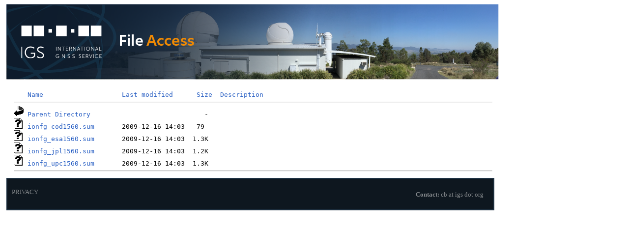

--- FILE ---
content_type: text/html;charset=ISO-8859-1
request_url: https://files.igs.org/pub/product_sum/w1560/
body_size: 2793
content:
<!DOCTYPE HTML PUBLIC "-//W3C//DTD HTML 3.2 Final//EN">
<html>
 <head>
  <title>Index of /pub/product_sum/w1560</title>
 </head>
 <body>
<!DOCTYPE html PUBLIC "-//W3C//DTD XHTML 1.0 Transitional//EN" "http://www.w3.org/TR/xhtml1/DTD/xhtml1-transitional.dtd">
<html xmlns="http://www.w3.org/1999/xhtml">
<head>
<meta http-equiv="Content-Type" content="text/html; charset=UTF-8" />
<title>NASA Jet Propulsion Laboratory California Institute of Technology</title>
<link href="/headers/css/main.css" rel="stylesheet" type="text/css" />
<link href="/headers/css/print.css" rel="stylesheet" type="text/css" media="print"/>

<!-- Meta Header Information -->
<!-- End Meta Information -->


<!-- Google Tag Manager -->
<script>(function(w,d,s,l,i){w[l]=w[l]||[];w[l].push({'gtm.start':
new Date().getTime(),event:'gtm.js'});var f=d.getElementsByTagName(s)[0],
j=d.createElement(s),dl=l!='dataLayer'?'&l='+l:'';j.async=true;j.src=
'https://www.googletagmanager.com/gtm.js?id='+i+dl;f.parentNode.insertBefore(j,f);
})(window,document,'script','dataLayer','GTM-T44KG52');</script>
<!-- End Google Tag Manager -->

</head>

<body>
<!-- Top Navigation Banner, Do Not Modify -->
<!-- Google Tag Manager (noscript) -->
<noscript><iframe src="https://www.googletagmanager.com/ns.html?id=GTM-T44KG52" height="0" width="0" style="display:none;visibility:hidden"></iframe></noscript>
<!-- End Google Tag Manager (noscript) -->
    <img src="/headers/images/banner_header.png">

<pre><img src="/icons/blank.gif" alt="Icon "> <a href="?C=N;O=D">Name</a>                    <a href="?C=M;O=A">Last modified</a>      <a href="?C=S;O=A">Size</a>  <a href="?C=D;O=A">Description</a><hr><img src="/icons/back.gif" alt="[PARENTDIR]"> <a href="/pub/product_sum/">Parent Directory</a>                             -   
<img src="/icons/unknown.gif" alt="[   ]"> <a href="ionfg_cod1560.sum">ionfg_cod1560.sum</a>       2009-12-16 14:03   79   
<img src="/icons/unknown.gif" alt="[   ]"> <a href="ionfg_esa1560.sum">ionfg_esa1560.sum</a>       2009-12-16 14:03  1.3K  
<img src="/icons/unknown.gif" alt="[   ]"> <a href="ionfg_jpl1560.sum">ionfg_jpl1560.sum</a>       2009-12-16 14:03  1.2K  
<img src="/icons/unknown.gif" alt="[   ]"> <a href="ionfg_upc1560.sum">ionfg_upc1560.sum</a>       2009-12-16 14:03  1.3K  
<hr></pre>
<!-- Begin Footer -->
<div id="wrapper_bottom">
        <div id="footer">
                <div class="usa_gov">&nbsp;</div>
                        <div class="footer_credits">
				<p><b>Contact:</b> cb at igs dot org</p>
                        </div>
                        <div class="footer_nav"><p><a href="https://www.igs.org/privacy">PRIVACY</a></p>
                        </div><div class="clear"></div>
        </div>
</div>
<!-- end #footer -->

</body></html>


--- FILE ---
content_type: text/css
request_url: https://files.igs.org/headers/css/main.css
body_size: 8445
content:
@charset "UTF-8";
/* body { margin: 0; padding: 0; text-align: center; /* this centers the wrapper in IE 5* browsers. Left-align within wrapper */
/* background-image: url(../images/bg.gif); background-repeat: no-repeat; background-color: #213452; font-family: Helvetica, Arial, Verdana, sans-serif; color: #4b5c68; } */
body { width: 989px; padding-left: 5px; }
pre { margin-left: 15px; }
#body p { 900px; margin-left: 10px; text-align: left; }
/*** vertical margin control **************************/

h1, h2, h3, h4, h5, h6, p, blockquote, ul, ol, dl, address { /* this zeroes out all margins */ margin: 1em 0; padding: 0px; }
h1, h2, h3, h4, h5, h6 { margin-top: .7em; margin-bottom: 0px; /* margin is created by the top margin of the element beneath it */ }
blockquote { margin: 2em 10%; }
img { border: 0; }


/*** presentation styles ******************************/
.form_field { font-size: .7em; background-color: #213e59; border: 1px solid #687b8e; color: #FFFFFF; }
.form_field_inner { background-color: #fff; border: 1px solid #cdcfd0; height: 18px; padding-left:5px; color: #666666; vertical-align: middle; }
h1 { font-size: 1.4em; color: #43545e; }
h2 { font-size: 1.3em; color: #000000; }
h3 { font-size: 1em; color: #447caf; }
h4 { font-size: .9em; color:#43545e; }

#footer p { color:#868a8d; font-size: 0.8em; }
#footer A:link { text-decoration:none; color:#868a8d; font-size: 1em; line-height:.5em; }
#footer A:visited { text-decoration:none; color:#868a8d; font-size: 1em; line-height:.5em; }
#footer A:active { text-decoration:none; color:#868a8d; font-size: 1em; line-height:.5em; }
#footer A:hover { text-decoration:none; color:#fff; font-size: 1em; line-height:.5em; }
/*************** end presentation styles *******************/

#wrapper_top { width: 989px;  /* using 20px less than a full 800px width allows for browser chrome and avoids a horizontal scroll bar */ margin: 0 auto; /* the auto margins (in conjunction with a width) center the page */ text-align: left; /* this overrides the text-align: center on the body element. */ margin-top: 12px; margin-bottom: 5px; border: 2px solid #1f3243; position: relative; }
#top { padding: 0;  /* this padding matches the left alignment of the elements in the divs that appear beneath it. If an image is used in the #header instead of text, you may want to remove the padding. */ height: 88px; background: url(../images/mast.jpg); }

#nav_tier_0 a { position: absolute; text-decoration: none; }
#nav_tier_0 i { visibility:hidden; }
#nasa { top: 5px; left: 10px; width: 85px; height: 80px; }
#jplhome0 { top: 15px; left: 100px; width: 300px; height: 30px; }
#caltech { top: 50px; left: 100px; width: 300px; height: 20px; }
/* nav tier 1 (JPL HOME, EARTH, SOLAR SYSTEM, STARS & GALAXIES, SCI/TECH) begin */

#nav_tier_1 { padding: 0; margin: 0; width: 507px; height: 10px; left: 480px; position: relative; top: 10px; }
#nav_tier_1 ul#tier_1 li a { /* image replacement for nav */ text-indent: -9999px; overflow: hidden; text-decoration: none; }
#tier_1 { width: 507px; height: 10px; background:url(../images/tnav1.gif); margin: 0; padding: 0; /* aligns tier 1 nav to the right */ position: relative; }
#tier_1 li { margin: 0; padding: 0; list-style:none; position:absolute; top: 0; }
#tier_1 li, #tier_1 a { height: 10px; display: block; }
#jplhome { left: 0px; width: 65px; }
#earth { left: 65px; width: 54px; }
#solarsystem { left: 119px; width: 105px; }
#starsgalaxies { left: 225px; width: 118px; }
#scitech { left: 342px; width:158px; }
#jplhome a:hover { background: transparent url(../images/tnav1.gif) 0px -10px no-repeat; } /* these negative values position the rollover image */
#earth a:hover { background: transparent url(../images/tnav1.gif) -65px -10px no-repeat; }
#solarsystem a:hover { background: transparent url(../images/tnav1.gif) -119px -10px no-repeat; }
#starsgalaxies a:hover { background: transparent url(../images/tnav1.gif) -225px -10px no-repeat; }
#scitech a:hover { background: transparent url(../images/tnav1.gif) -342px -10px no-repeat; }
/* end nav tier 1 */

/* begin nav tier 2 */
#nav_tier_2 { padding: 0; margin: 0; position: relative; top: 15px; margin-left: 480px; }
#tier_2 { height: 10px; margin: 0; padding: 0; position: relative; }
#tier_2 li { margin: 0; padding: 0; list-style:none; position:absolute; top: 0; }
#jplemailnews { left: 221px; width:105px; }
#rss { left: 335px; width:38px; }
#podcast { left: 382px; width:57px; }
#mobile { left: 382px; width:57px; }
#video { left: 452px; width:43px; }
#jplemailnews a:hover { background: transparent url(../images/tnav2.gif) -221px -10px no-repeat; }
#rss a:hover { background: transparent url(../images/tnav2.gif) -335px -10px no-repeat; }
#podcast a:hover { background: transparent url(../images/tnav2.gif) -382px -10px no-repeat; }
#mobile a:hover { background: transparent url(../images/tnav2.gif) -382px -10px no-repeat; }
#video a:hover { background: transparent url(../images/tnav2.gif) -452px -10px no-repeat; }
/* end nav tier 2 */

/* begin nav tier 3 - primary navigation:

To fix the rollover effect for the navigation bar with your links, edit the left and width property of the #news, #missions, #multimedia, #kids, 
#education, #public, #work, and #about.  Use these width values to replace the first set of negative values on #news a:hover, 
#missions a:hover, #multimedia a:hover, #kids a:hover, #education a:hover, #public a:hover, #work a:hover, #about a:hover 

See below for how this works with current navigation bar */

#nav_tier_3 { padding: 0; margin: 0; width: 989px; height: 26px; position: relative; }
#nav_tier_3 ul#tier_3 li a { text-indent: -9999px; overflow: hidden; text-decoration: none; }
#tier_3 { width: 989px; height: 26px; background:url(../images/pnav.gif); margin: 0; padding: 0; position: relative; }
#tier_3 li { margin: 0; padding: 0; list-style: none; position: absolute; top:0; }
#tier_3 li, #tier_3 a { height: 26px; display: block; }
#news { left: 0px; width: 90px; }
#missions { left: 90px; width: 103px; }
#multimedia { left: 194px; width: 116px; }
#kids { left: 310px; width: 105px; }
#education { left: 415px; width:105px; }
#public { left: 520px; width:122px; }
#work { left: 642px; width:143px; }
#about { left: 785px; width:205px; }
#news a:hover { background: transparent url(../images/pnav.gif) 0px -26px no-repeat; }
#missions a:hover { background: transparent url(../images/pnav.gif) -90px -26px no-repeat; }
#multimedia a:hover { background: transparent url(../images/pnav.gif) -194px -26px no-repeat; }
#kids a:hover { background: transparent url(../images/pnav.gif) -310px -26px no-repeat; }
#education a:hover { background: transparent url(../images/pnav.gif) -415px -26px no-repeat; }
#public a:hover { background: transparent url(../images/pnav.gif) -520px -26px no-repeat; }
#work a:hover { background: transparent url(../images/pnav.gif) -642px -26px no-repeat; }
#about a:hover { background: transparent url(../images/pnav.gif) -785px -26px no-repeat; }
/**** end nav tier 3 - main navigation ****/

/**** home elements only ****/
#form_wrap { position: relative; width: 280px; height: 20px; left: 690px; top: 30px; text-align: right; }
.searchbutton { vertical-align: middle; }
#wrapper_middle_2 { width: 993px; margin: 0 auto; text-align: left; padding: 0; }
#middle_2_border { padding: 0; border: 2px solid #1f3243; background-color:#FFFFFF; clear: both; margin: 5px 0 5px 0; }
#wrapper_bottom { width: 993px; margin: 0 auto; }
#inner_body_content { font-size:.7em; }
/****** end home elements ******/

/****** link elements ******/
A:link { text-decoration: none; color: #275ec3 }
A:visited { text-decoration: none; color: #275ec3 }
A:hover { text-decoration: underline; }
A:active { text-decoration: none; color: #275ec3 }
/******* end link elements ******/

/******* begin footer elements *****/
#footer { padding: 0; margin: 0 auto; border: 2px solid #1f3243; margin-bottom: 10px; background-color: #0e171f; height: 62px; }
#footer p { margin: 0; padding: 0; }
/* #footer .usa_gov { width: 200px; margin-top: 10px; float: left; margin-left: 10px; } */
#footer .usa_gov { margin-top: 10px; float: left; margin-left: 5px; margin-bottom: 10px; }
#footer .footer_credits { float:right; margin-right: 20px; margin-top: 24px; line-height: 1em; text-align: left; }
#footer .footer_nav { margin-top: 24px; }
#footer .footer_nav_inner { margin-top: 24px; margin-left: 200px; }
/****** end footer elements ******/


--- FILE ---
content_type: text/css
request_url: https://files.igs.org/headers/css/print.css
body_size: 425
content:
@charset "UTF-8";
/* CSS Document */

body {
	margin: 0;
	padding: 0;
	font-family: "Helvetica", "Arial", sans-serif;
	color: black;
	background-image: none;
	
}

#contentbox_inner_main p {
	font-size: 11pt;
	line-height: 14pt;
	width: 6in;
	margin-left: 0.25in;
}
#wrapper_top, #contentbox_inner_header, #contentbox_inner_sidebar_nosearch, #contentbox_inner_sidebar, #wrapper_bottom {
	display: none;
}
